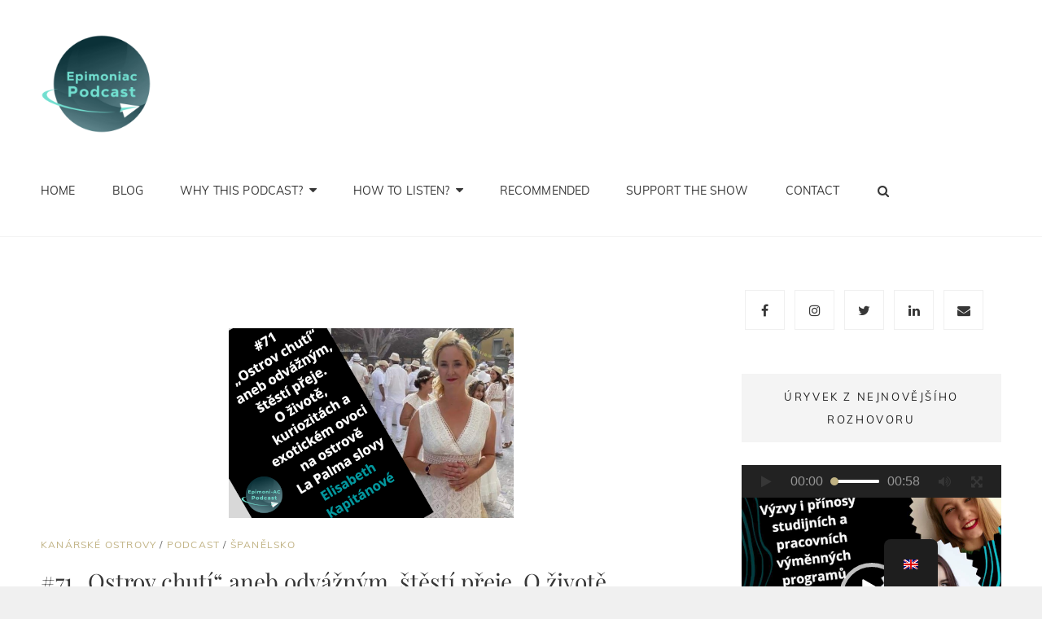

--- FILE ---
content_type: text/html; charset=UTF-8
request_url: https://epimoni-ac.com/en/kanarske-ostrovy/
body_size: 81955
content:
<!doctype html>
<html >
<head>
	<meta charset="UTF-8">
	<meta name="viewport" content="width=device-width, initial-scale=1">
	<link rel="profile" href="https://gmpg.org/xfn/11">
	<script>(function(html){html.className = html.className.replace(/\bno-js\b/,'js')})(document.documentElement);</script>
<title>Kanárské Ostrovy &#8211; Podcast Epimoni-ac</title>
<meta name='robots' content='max-image-preview:large' />
	<style>img:is([sizes="auto" i], [sizes^="auto," i]) { contain-intrinsic-size: 3000px 1500px }</style>
	<link rel='dns-prefetch' href='//www.googletagmanager.com' />
<link rel="alternate" type="application/rss+xml" title="Podcast Epimoni-ac &raquo; Feed" href="https://epimoni-ac.com/en/feed/" />
<link rel="alternate" type="application/rss+xml" title="Podcast Epimoni-ac &raquo; Comments Feed" href="https://epimoni-ac.com/en/comments/feed/" />
<link rel="alternate" type="application/rss+xml" title="Podcast Epimoni-ac &raquo; Kanárské Ostrovy Category Feed" href="https://epimoni-ac.com/en/kanarske-ostrovy/feed/" />
<style type="text/css">.brave_popup{display:none}</style><script data-no-optimize="1"> var brave_popup_data = {}; var bravepop_emailValidation=false; var brave_popup_videos = {};  var brave_popup_formData = {};var brave_popup_adminUser = false; var brave_popup_pageInfo = {"type":"category","pageID":833,"singleType":""};  var bravepop_emailSuggestions={};</script><script type="text/javascript">
/* <![CDATA[ */
window._wpemojiSettings = {"baseUrl":"https:\/\/s.w.org\/images\/core\/emoji\/16.0.1\/72x72\/","ext":".png","svgUrl":"https:\/\/s.w.org\/images\/core\/emoji\/16.0.1\/svg\/","svgExt":".svg","source":{"concatemoji":"https:\/\/epimoni-ac.com\/wp-includes\/js\/wp-emoji-release.min.js?ver=baee0b6b72a4562555764427d2129b1f"}};
/*! This file is auto-generated */
!function(s,n){var o,i,e;function c(e){try{var t={supportTests:e,timestamp:(new Date).valueOf()};sessionStorage.setItem(o,JSON.stringify(t))}catch(e){}}function p(e,t,n){e.clearRect(0,0,e.canvas.width,e.canvas.height),e.fillText(t,0,0);var t=new Uint32Array(e.getImageData(0,0,e.canvas.width,e.canvas.height).data),a=(e.clearRect(0,0,e.canvas.width,e.canvas.height),e.fillText(n,0,0),new Uint32Array(e.getImageData(0,0,e.canvas.width,e.canvas.height).data));return t.every(function(e,t){return e===a[t]})}function u(e,t){e.clearRect(0,0,e.canvas.width,e.canvas.height),e.fillText(t,0,0);for(var n=e.getImageData(16,16,1,1),a=0;a<n.data.length;a++)if(0!==n.data[a])return!1;return!0}function f(e,t,n,a){switch(t){case"flag":return n(e,"\ud83c\udff3\ufe0f\u200d\u26a7\ufe0f","\ud83c\udff3\ufe0f\u200b\u26a7\ufe0f")?!1:!n(e,"\ud83c\udde8\ud83c\uddf6","\ud83c\udde8\u200b\ud83c\uddf6")&&!n(e,"\ud83c\udff4\udb40\udc67\udb40\udc62\udb40\udc65\udb40\udc6e\udb40\udc67\udb40\udc7f","\ud83c\udff4\u200b\udb40\udc67\u200b\udb40\udc62\u200b\udb40\udc65\u200b\udb40\udc6e\u200b\udb40\udc67\u200b\udb40\udc7f");case"emoji":return!a(e,"\ud83e\udedf")}return!1}function g(e,t,n,a){var r="undefined"!=typeof WorkerGlobalScope&&self instanceof WorkerGlobalScope?new OffscreenCanvas(300,150):s.createElement("canvas"),o=r.getContext("2d",{willReadFrequently:!0}),i=(o.textBaseline="top",o.font="600 32px Arial",{});return e.forEach(function(e){i[e]=t(o,e,n,a)}),i}function t(e){var t=s.createElement("script");t.src=e,t.defer=!0,s.head.appendChild(t)}"undefined"!=typeof Promise&&(o="wpEmojiSettingsSupports",i=["flag","emoji"],n.supports={everything:!0,everythingExceptFlag:!0},e=new Promise(function(e){s.addEventListener("DOMContentLoaded",e,{once:!0})}),new Promise(function(t){var n=function(){try{var e=JSON.parse(sessionStorage.getItem(o));if("object"==typeof e&&"number"==typeof e.timestamp&&(new Date).valueOf()<e.timestamp+604800&&"object"==typeof e.supportTests)return e.supportTests}catch(e){}return null}();if(!n){if("undefined"!=typeof Worker&&"undefined"!=typeof OffscreenCanvas&&"undefined"!=typeof URL&&URL.createObjectURL&&"undefined"!=typeof Blob)try{var e="postMessage("+g.toString()+"("+[JSON.stringify(i),f.toString(),p.toString(),u.toString()].join(",")+"));",a=new Blob([e],{type:"text/javascript"}),r=new Worker(URL.createObjectURL(a),{name:"wpTestEmojiSupports"});return void(r.onmessage=function(e){c(n=e.data),r.terminate(),t(n)})}catch(e){}c(n=g(i,f,p,u))}t(n)}).then(function(e){for(var t in e)n.supports[t]=e[t],n.supports.everything=n.supports.everything&&n.supports[t],"flag"!==t&&(n.supports.everythingExceptFlag=n.supports.everythingExceptFlag&&n.supports[t]);n.supports.everythingExceptFlag=n.supports.everythingExceptFlag&&!n.supports.flag,n.DOMReady=!1,n.readyCallback=function(){n.DOMReady=!0}}).then(function(){return e}).then(function(){var e;n.supports.everything||(n.readyCallback(),(e=n.source||{}).concatemoji?t(e.concatemoji):e.wpemoji&&e.twemoji&&(t(e.twemoji),t(e.wpemoji)))}))}((window,document),window._wpemojiSettings);
/* ]]> */
</script>
<style id='wp-emoji-styles-inline-css' type='text/css'>

	img.wp-smiley, img.emoji {
		display: inline !important;
		border: none !important;
		box-shadow: none !important;
		height: 1em !important;
		width: 1em !important;
		margin: 0 0.07em !important;
		vertical-align: -0.1em !important;
		background: none !important;
		padding: 0 !important;
	}
</style>
<link rel='stylesheet' id='wp-block-library-css' href='https://epimoni-ac.com/wp-includes/css/dist/block-library/style.min.css?ver=baee0b6b72a4562555764427d2129b1f' type='text/css' media='all' />
<style id='wp-block-library-theme-inline-css' type='text/css'>
.wp-block-audio :where(figcaption){color:#555;font-size:13px;text-align:center}.is-dark-theme .wp-block-audio :where(figcaption){color:#ffffffa6}.wp-block-audio{margin:0 0 1em}.wp-block-code{border:1px solid #ccc;border-radius:4px;font-family:Menlo,Consolas,monaco,monospace;padding:.8em 1em}.wp-block-embed :where(figcaption){color:#555;font-size:13px;text-align:center}.is-dark-theme .wp-block-embed :where(figcaption){color:#ffffffa6}.wp-block-embed{margin:0 0 1em}.blocks-gallery-caption{color:#555;font-size:13px;text-align:center}.is-dark-theme .blocks-gallery-caption{color:#ffffffa6}:root :where(.wp-block-image figcaption){color:#555;font-size:13px;text-align:center}.is-dark-theme :root :where(.wp-block-image figcaption){color:#ffffffa6}.wp-block-image{margin:0 0 1em}.wp-block-pullquote{border-bottom:4px solid;border-top:4px solid;color:currentColor;margin-bottom:1.75em}.wp-block-pullquote cite,.wp-block-pullquote footer,.wp-block-pullquote__citation{color:currentColor;font-size:.8125em;font-style:normal;text-transform:uppercase}.wp-block-quote{border-left:.25em solid;margin:0 0 1.75em;padding-left:1em}.wp-block-quote cite,.wp-block-quote footer{color:currentColor;font-size:.8125em;font-style:normal;position:relative}.wp-block-quote:where(.has-text-align-right){border-left:none;border-right:.25em solid;padding-left:0;padding-right:1em}.wp-block-quote:where(.has-text-align-center){border:none;padding-left:0}.wp-block-quote.is-large,.wp-block-quote.is-style-large,.wp-block-quote:where(.is-style-plain){border:none}.wp-block-search .wp-block-search__label{font-weight:700}.wp-block-search__button{border:1px solid #ccc;padding:.375em .625em}:where(.wp-block-group.has-background){padding:1.25em 2.375em}.wp-block-separator.has-css-opacity{opacity:.4}.wp-block-separator{border:none;border-bottom:2px solid;margin-left:auto;margin-right:auto}.wp-block-separator.has-alpha-channel-opacity{opacity:1}.wp-block-separator:not(.is-style-wide):not(.is-style-dots){width:100px}.wp-block-separator.has-background:not(.is-style-dots){border-bottom:none;height:1px}.wp-block-separator.has-background:not(.is-style-wide):not(.is-style-dots){height:2px}.wp-block-table{margin:0 0 1em}.wp-block-table td,.wp-block-table th{word-break:normal}.wp-block-table :where(figcaption){color:#555;font-size:13px;text-align:center}.is-dark-theme .wp-block-table :where(figcaption){color:#ffffffa6}.wp-block-video :where(figcaption){color:#555;font-size:13px;text-align:center}.is-dark-theme .wp-block-video :where(figcaption){color:#ffffffa6}.wp-block-video{margin:0 0 1em}:root :where(.wp-block-template-part.has-background){margin-bottom:0;margin-top:0;padding:1.25em 2.375em}
</style>
<style id='classic-theme-styles-inline-css' type='text/css'>
/*! This file is auto-generated */
.wp-block-button__link{color:#fff;background-color:#32373c;border-radius:9999px;box-shadow:none;text-decoration:none;padding:calc(.667em + 2px) calc(1.333em + 2px);font-size:1.125em}.wp-block-file__button{background:#32373c;color:#fff;text-decoration:none}
</style>
<style id='global-styles-inline-css' type='text/css'>
:root{--wp--preset--aspect-ratio--square: 1;--wp--preset--aspect-ratio--4-3: 4/3;--wp--preset--aspect-ratio--3-4: 3/4;--wp--preset--aspect-ratio--3-2: 3/2;--wp--preset--aspect-ratio--2-3: 2/3;--wp--preset--aspect-ratio--16-9: 16/9;--wp--preset--aspect-ratio--9-16: 9/16;--wp--preset--color--black: #000000;--wp--preset--color--cyan-bluish-gray: #abb8c3;--wp--preset--color--white: #ffffff;--wp--preset--color--pale-pink: #f78da7;--wp--preset--color--vivid-red: #cf2e2e;--wp--preset--color--luminous-vivid-orange: #ff6900;--wp--preset--color--luminous-vivid-amber: #fcb900;--wp--preset--color--light-green-cyan: #7bdcb5;--wp--preset--color--vivid-green-cyan: #00d084;--wp--preset--color--pale-cyan-blue: #8ed1fc;--wp--preset--color--vivid-cyan-blue: #0693e3;--wp--preset--color--vivid-purple: #9b51e0;--wp--preset--color--medium-black: #676767;--wp--preset--color--gray: #f4f4f4;--wp--preset--color--gold: #c0b283;--wp--preset--color--red: #ff6465;--wp--preset--color--turquoise: #15aebf;--wp--preset--color--blue: #3498dc;--wp--preset--gradient--vivid-cyan-blue-to-vivid-purple: linear-gradient(135deg,rgba(6,147,227,1) 0%,rgb(155,81,224) 100%);--wp--preset--gradient--light-green-cyan-to-vivid-green-cyan: linear-gradient(135deg,rgb(122,220,180) 0%,rgb(0,208,130) 100%);--wp--preset--gradient--luminous-vivid-amber-to-luminous-vivid-orange: linear-gradient(135deg,rgba(252,185,0,1) 0%,rgba(255,105,0,1) 100%);--wp--preset--gradient--luminous-vivid-orange-to-vivid-red: linear-gradient(135deg,rgba(255,105,0,1) 0%,rgb(207,46,46) 100%);--wp--preset--gradient--very-light-gray-to-cyan-bluish-gray: linear-gradient(135deg,rgb(238,238,238) 0%,rgb(169,184,195) 100%);--wp--preset--gradient--cool-to-warm-spectrum: linear-gradient(135deg,rgb(74,234,220) 0%,rgb(151,120,209) 20%,rgb(207,42,186) 40%,rgb(238,44,130) 60%,rgb(251,105,98) 80%,rgb(254,248,76) 100%);--wp--preset--gradient--blush-light-purple: linear-gradient(135deg,rgb(255,206,236) 0%,rgb(152,150,240) 100%);--wp--preset--gradient--blush-bordeaux: linear-gradient(135deg,rgb(254,205,165) 0%,rgb(254,45,45) 50%,rgb(107,0,62) 100%);--wp--preset--gradient--luminous-dusk: linear-gradient(135deg,rgb(255,203,112) 0%,rgb(199,81,192) 50%,rgb(65,88,208) 100%);--wp--preset--gradient--pale-ocean: linear-gradient(135deg,rgb(255,245,203) 0%,rgb(182,227,212) 50%,rgb(51,167,181) 100%);--wp--preset--gradient--electric-grass: linear-gradient(135deg,rgb(202,248,128) 0%,rgb(113,206,126) 100%);--wp--preset--gradient--midnight: linear-gradient(135deg,rgb(2,3,129) 0%,rgb(40,116,252) 100%);--wp--preset--font-size--small: 14px;--wp--preset--font-size--medium: 20px;--wp--preset--font-size--large: 48px;--wp--preset--font-size--x-large: 42px;--wp--preset--font-size--normal: 18px;--wp--preset--font-size--huge: 72px;--wp--preset--spacing--20: 0.44rem;--wp--preset--spacing--30: 0.67rem;--wp--preset--spacing--40: 1rem;--wp--preset--spacing--50: 1.5rem;--wp--preset--spacing--60: 2.25rem;--wp--preset--spacing--70: 3.38rem;--wp--preset--spacing--80: 5.06rem;--wp--preset--shadow--natural: 6px 6px 9px rgba(0, 0, 0, 0.2);--wp--preset--shadow--deep: 12px 12px 50px rgba(0, 0, 0, 0.4);--wp--preset--shadow--sharp: 6px 6px 0px rgba(0, 0, 0, 0.2);--wp--preset--shadow--outlined: 6px 6px 0px -3px rgba(255, 255, 255, 1), 6px 6px rgba(0, 0, 0, 1);--wp--preset--shadow--crisp: 6px 6px 0px rgba(0, 0, 0, 1);}:where(.is-layout-flex){gap: 0.5em;}:where(.is-layout-grid){gap: 0.5em;}body .is-layout-flex{display: flex;}.is-layout-flex{flex-wrap: wrap;align-items: center;}.is-layout-flex > :is(*, div){margin: 0;}body .is-layout-grid{display: grid;}.is-layout-grid > :is(*, div){margin: 0;}:where(.wp-block-columns.is-layout-flex){gap: 2em;}:where(.wp-block-columns.is-layout-grid){gap: 2em;}:where(.wp-block-post-template.is-layout-flex){gap: 1.25em;}:where(.wp-block-post-template.is-layout-grid){gap: 1.25em;}.has-black-color{color: var(--wp--preset--color--black) !important;}.has-cyan-bluish-gray-color{color: var(--wp--preset--color--cyan-bluish-gray) !important;}.has-white-color{color: var(--wp--preset--color--white) !important;}.has-pale-pink-color{color: var(--wp--preset--color--pale-pink) !important;}.has-vivid-red-color{color: var(--wp--preset--color--vivid-red) !important;}.has-luminous-vivid-orange-color{color: var(--wp--preset--color--luminous-vivid-orange) !important;}.has-luminous-vivid-amber-color{color: var(--wp--preset--color--luminous-vivid-amber) !important;}.has-light-green-cyan-color{color: var(--wp--preset--color--light-green-cyan) !important;}.has-vivid-green-cyan-color{color: var(--wp--preset--color--vivid-green-cyan) !important;}.has-pale-cyan-blue-color{color: var(--wp--preset--color--pale-cyan-blue) !important;}.has-vivid-cyan-blue-color{color: var(--wp--preset--color--vivid-cyan-blue) !important;}.has-vivid-purple-color{color: var(--wp--preset--color--vivid-purple) !important;}.has-black-background-color{background-color: var(--wp--preset--color--black) !important;}.has-cyan-bluish-gray-background-color{background-color: var(--wp--preset--color--cyan-bluish-gray) !important;}.has-white-background-color{background-color: var(--wp--preset--color--white) !important;}.has-pale-pink-background-color{background-color: var(--wp--preset--color--pale-pink) !important;}.has-vivid-red-background-color{background-color: var(--wp--preset--color--vivid-red) !important;}.has-luminous-vivid-orange-background-color{background-color: var(--wp--preset--color--luminous-vivid-orange) !important;}.has-luminous-vivid-amber-background-color{background-color: var(--wp--preset--color--luminous-vivid-amber) !important;}.has-light-green-cyan-background-color{background-color: var(--wp--preset--color--light-green-cyan) !important;}.has-vivid-green-cyan-background-color{background-color: var(--wp--preset--color--vivid-green-cyan) !important;}.has-pale-cyan-blue-background-color{background-color: var(--wp--preset--color--pale-cyan-blue) !important;}.has-vivid-cyan-blue-background-color{background-color: var(--wp--preset--color--vivid-cyan-blue) !important;}.has-vivid-purple-background-color{background-color: var(--wp--preset--color--vivid-purple) !important;}.has-black-border-color{border-color: var(--wp--preset--color--black) !important;}.has-cyan-bluish-gray-border-color{border-color: var(--wp--preset--color--cyan-bluish-gray) !important;}.has-white-border-color{border-color: var(--wp--preset--color--white) !important;}.has-pale-pink-border-color{border-color: var(--wp--preset--color--pale-pink) !important;}.has-vivid-red-border-color{border-color: var(--wp--preset--color--vivid-red) !important;}.has-luminous-vivid-orange-border-color{border-color: var(--wp--preset--color--luminous-vivid-orange) !important;}.has-luminous-vivid-amber-border-color{border-color: var(--wp--preset--color--luminous-vivid-amber) !important;}.has-light-green-cyan-border-color{border-color: var(--wp--preset--color--light-green-cyan) !important;}.has-vivid-green-cyan-border-color{border-color: var(--wp--preset--color--vivid-green-cyan) !important;}.has-pale-cyan-blue-border-color{border-color: var(--wp--preset--color--pale-cyan-blue) !important;}.has-vivid-cyan-blue-border-color{border-color: var(--wp--preset--color--vivid-cyan-blue) !important;}.has-vivid-purple-border-color{border-color: var(--wp--preset--color--vivid-purple) !important;}.has-vivid-cyan-blue-to-vivid-purple-gradient-background{background: var(--wp--preset--gradient--vivid-cyan-blue-to-vivid-purple) !important;}.has-light-green-cyan-to-vivid-green-cyan-gradient-background{background: var(--wp--preset--gradient--light-green-cyan-to-vivid-green-cyan) !important;}.has-luminous-vivid-amber-to-luminous-vivid-orange-gradient-background{background: var(--wp--preset--gradient--luminous-vivid-amber-to-luminous-vivid-orange) !important;}.has-luminous-vivid-orange-to-vivid-red-gradient-background{background: var(--wp--preset--gradient--luminous-vivid-orange-to-vivid-red) !important;}.has-very-light-gray-to-cyan-bluish-gray-gradient-background{background: var(--wp--preset--gradient--very-light-gray-to-cyan-bluish-gray) !important;}.has-cool-to-warm-spectrum-gradient-background{background: var(--wp--preset--gradient--cool-to-warm-spectrum) !important;}.has-blush-light-purple-gradient-background{background: var(--wp--preset--gradient--blush-light-purple) !important;}.has-blush-bordeaux-gradient-background{background: var(--wp--preset--gradient--blush-bordeaux) !important;}.has-luminous-dusk-gradient-background{background: var(--wp--preset--gradient--luminous-dusk) !important;}.has-pale-ocean-gradient-background{background: var(--wp--preset--gradient--pale-ocean) !important;}.has-electric-grass-gradient-background{background: var(--wp--preset--gradient--electric-grass) !important;}.has-midnight-gradient-background{background: var(--wp--preset--gradient--midnight) !important;}.has-small-font-size{font-size: var(--wp--preset--font-size--small) !important;}.has-medium-font-size{font-size: var(--wp--preset--font-size--medium) !important;}.has-large-font-size{font-size: var(--wp--preset--font-size--large) !important;}.has-x-large-font-size{font-size: var(--wp--preset--font-size--x-large) !important;}
:where(.wp-block-post-template.is-layout-flex){gap: 1.25em;}:where(.wp-block-post-template.is-layout-grid){gap: 1.25em;}
:where(.wp-block-columns.is-layout-flex){gap: 2em;}:where(.wp-block-columns.is-layout-grid){gap: 2em;}
:root :where(.wp-block-pullquote){font-size: 1.5em;line-height: 1.6;}
</style>
<link rel='stylesheet' id='buy-me-a-coffee-css' href='https://epimoni-ac.com/wp-content/plugins/buymeacoffee/public/css/buy-me-a-coffee-public.css?ver=4.4.1' type='text/css' media='all' />
<link rel='stylesheet' id='catch-infinite-scroll-css' href='https://epimoni-ac.com/wp-content/plugins/catch-infinite-scroll/public/css/catch-infinite-scroll-public.css?ver=2.0.7' type='text/css' media='all' />
<link rel='stylesheet' id='dashicons-css' href='https://epimoni-ac.com/wp-includes/css/dashicons.min.css?ver=baee0b6b72a4562555764427d2129b1f' type='text/css' media='all' />
<link rel='stylesheet' id='catch-instagram-feed-gallery-widget-css' href='https://epimoni-ac.com/wp-content/plugins/catch-instagram-feed-gallery-widget/public/css/catch-instagram-feed-gallery-widget-public.css?ver=2.3.3' type='text/css' media='all' />
<link rel='stylesheet' id='cwp-style-css' href='https://epimoni-ac.com/wp-content/plugins/comments-widget-plus/assets/css/cwp.css?ver=1.3' type='text/css' media='all' />
<link rel='stylesheet' id='essential-widgets-css' href='https://epimoni-ac.com/wp-content/plugins/essential-widgets/public/css/essential-widgets-public.css?ver=2.2.2' type='text/css' media='all' />
<link rel='stylesheet' id='to-top-css' href='https://epimoni-ac.com/wp-content/plugins/to-top/public/css/to-top-public.css?ver=2.5.5' type='text/css' media='all' />
<link rel='stylesheet' id='trp-floater-language-switcher-style-css' href='https://epimoni-ac.com/wp-content/plugins/translatepress-multilingual/assets/css/trp-floater-language-switcher.css?ver=2.8.9' type='text/css' media='all' />
<link rel='stylesheet' id='trp-language-switcher-style-css' href='https://epimoni-ac.com/wp-content/plugins/translatepress-multilingual/assets/css/trp-language-switcher.css?ver=2.8.9' type='text/css' media='all' />
<link rel='stylesheet' id='my-music-band-fonts-css' href='https://epimoni-ac.com/wp-content/fonts/22f60cf538b1548ac48a82d4f56f9ba2.css' type='text/css' media='all' />
<link rel='stylesheet' id='my-music-band-style-css' href='https://epimoni-ac.com/wp-content/themes/my-music-band/style.css?ver=20220927-170227' type='text/css' media='all' />
<style id='my-music-band-style-inline-css' type='text/css'>
#portfolio-content-section.background-image {  background-image: url("https://epimoni-ac.com/wp-content/uploads/2019/12/jeroen-den-otter-1SA__aN_I2U-unsplash-scaled.jpg");}
#testimonial-content-section.background-image {  background-image: url("https://epimoni-ac.com/wp-content/themes/my-music-band/assets/images/testimonial-bg.jpg");}
</style>
<link rel='stylesheet' id='my-music-band-block-style-css' href='https://epimoni-ac.com/wp-content/themes/my-music-band/assets/css/blocks.css?ver=1.0' type='text/css' media='all' />
<link rel='stylesheet' id='font-awesome-css' href='https://epimoni-ac.com/wp-content/themes/my-music-band/assets/css/font-awesome/css/font-awesome.css?ver=4.7.0' type='text/css' media='all' />
<link rel='stylesheet' id='upw_theme_standard-css' href='https://epimoni-ac.com/wp-content/plugins/ultimate-posts-widget/css/upw-theme-standard.min.css?ver=baee0b6b72a4562555764427d2129b1f' type='text/css' media='all' />
<script type="text/javascript" src="https://epimoni-ac.com/wp-includes/js/jquery/jquery.min.js?ver=3.7.1" id="jquery-core-js"></script>
<script type="text/javascript" src="https://epimoni-ac.com/wp-includes/js/jquery/jquery-migrate.min.js?ver=3.4.1" id="jquery-migrate-js"></script>
<script type="text/javascript" src="https://epimoni-ac.com/wp-content/plugins/buymeacoffee/public/js/buy-me-a-coffee-public.js?ver=4.4.1" id="buy-me-a-coffee-js"></script>
<script type="text/javascript" id="catch-infinite-scroll-js-extra">
/* <![CDATA[ */
var selector = {"jetpack_enabled":"","image":"https:\/\/epimoni-ac.com\/wp-content\/plugins\/catch-infinite-scroll\/image\/loader.gif","load_more_text":"Load More","finish_text":"No more items to display","event":"click","navigationSelector":"nav.navigation, nav#nav-below","nextSelector":"nav.navigation .nav-links a.next, nav.navigation .nav-links .nav-previous a, nav#nav-below .nav-previous a","contentSelector":"#content","itemSelector":"article.status-publish","type":"post","theme":"my-music-band"};
/* ]]> */
</script>
<script type="text/javascript" src="https://epimoni-ac.com/wp-content/plugins/catch-infinite-scroll/public/js/catch-infinite-scroll-public.js?ver=2.0.7" id="catch-infinite-scroll-js"></script>
<script type="text/javascript" src="https://epimoni-ac.com/wp-content/plugins/catch-instagram-feed-gallery-widget/public/js/catch-instagram-feed-gallery-widget-public.js?ver=2.3.3" id="catch-instagram-feed-gallery-widget-js"></script>
<script type="text/javascript" src="https://epimoni-ac.com/wp-content/plugins/essential-widgets/public/js/essential-widgets-public.js?ver=2.2.2" id="essential-widgets-js"></script>
<script type="text/javascript" id="to-top-js-extra">
/* <![CDATA[ */
var to_top_options = {"scroll_offset":"100","icon_opacity":"50","style":"icon","icon_type":"dashicons-arrow-up-alt2","icon_color":"#ffffff","icon_bg_color":"#000000","icon_size":"32","border_radius":"5","image":"https:\/\/epimoni-ac.com\/wp-content\/plugins\/to-top\/admin\/images\/default.png","image_width":"65","image_alt":"","location":"bottom-right","margin_x":"20","margin_y":"20","show_on_admin":"0","enable_autohide":"0","autohide_time":"2","enable_hide_small_device":"0","small_device_max_width":"640","reset":"0"};
/* ]]> */
</script>
<script async type="text/javascript" src="https://epimoni-ac.com/wp-content/plugins/to-top/public/js/to-top-public.js?ver=2.5.5" id="to-top-js"></script>
<!--[if lt IE 9]>
<script type="text/javascript" src="https://epimoni-ac.com/wp-content/themes/my-music-band/assets/js/html5.min.js?ver=3.7.3" id="my-music-band-html5-js"></script>
<![endif]-->
<script></script><link rel="https://api.w.org/" href="https://epimoni-ac.com/en/wp-json/" /><link rel="alternate" title="JSON" type="application/json" href="https://epimoni-ac.com/en/wp-json/wp/v2/categories/833" /><link rel="EditURI" type="application/rsd+xml" title="RSD" href="https://epimoni-ac.com/xmlrpc.php?rsd" />
        <script data-name="BMC-Widget" src="https://cdnjs.buymeacoffee.com/1.0.0/widget.prod.min.js" data-id="" data-description="" data-message="" data-color="" data-position="" data-x_margin="" data-y_margin="">
        </script>
        <meta name="generator" content="Site Kit by Google 1.124.0" /><link rel="alternate" hreflang="cs-CZ" href="https://epimoni-ac.com/cs_cz/kanarske-ostrovy/"/>
<link rel="alternate" hreflang="en-GB" href="https://epimoni-ac.com/en/kanarske-ostrovy/"/>
<link rel="alternate" hreflang="cs" href="https://epimoni-ac.com/cs_cz/kanarske-ostrovy/"/>
<link rel="alternate" hreflang="en" href="https://epimoni-ac.com/en/kanarske-ostrovy/"/>
<meta name="google-site-verification" content="yyEyqTXX0lffaj2OZXCmtlMi8-_JaDN9Xn4rbTGGpTo"><meta name="generator" content="Powered by WPBakery Page Builder - drag and drop page builder for WordPress."/>
		<style type="text/css">
					.site-title,
			.site-description {
				position: absolute;
				clip: rect(1px, 1px, 1px, 1px);
			}
				</style>
		<link rel="icon" href="https://epimoni-ac.com/wp-content/uploads/2024/04/cropped-cropped-Epimoniac-Podcast-Logo-32x32.png" sizes="32x32" />
<link rel="icon" href="https://epimoni-ac.com/wp-content/uploads/2024/04/cropped-cropped-Epimoniac-Podcast-Logo-192x192.png" sizes="192x192" />
<link rel="apple-touch-icon" href="https://epimoni-ac.com/wp-content/uploads/2024/04/cropped-cropped-Epimoniac-Podcast-Logo-180x180.png" />
<meta name="msapplication-TileImage" content="https://epimoni-ac.com/wp-content/uploads/2024/04/cropped-cropped-Epimoniac-Podcast-Logo-270x270.png" />
		<style type="text/css" id="wp-custom-css">
			.custom-logo {
    max-width: 150px;
	}

.site-info a, .site-info a:hover, .site-info a:focus {
	font-size: 0px;	
	}

.site-info {
	font-size: 0px;	
	}

 .section-title, .page-title {
    font-size: 0;
	 line-height: 0;	 
	 }

#hero-section .entry-title:after,
.section-title:after {
	border-bottom: 0px solid;
	}

.widget .widget-title {
    font-weight: 400;
    letter-spacing: 0.2em;
    text-transform: uppercase;
	background-color: #f4f4f4;
	line-height: 2.153846153846154;
    padding: 14px 21px;
    text-align: center;
 }

.custom-header-content {
	padding: 200px 25px;	
	}

.home .custom-header-content .entry-title {
    font-family: 'Playfair Display', serif !important;
}

.ew-author ul, .ew-archive ul, .ew-categories ul {
    text-align: left;}


.vc-gitem-zone-height-mode-auto.vc-gitem-zone-height-mode-auto-16-9:before {
 padding-top:101%
}

.vc-gitem-zone-height-mode-auto:before {
 content:"";
 display:flow-root list-item;
 padding-top:100%
}

.vc_btn3.vc_btn3-color-blue, .vc_btn3.vc_btn3-color-blue.vc_btn3-style-flat {
    color: #fff;
    background-color:#c0b283;
}

.entry-content a img,
.textwidget a img {
	display: inline-block;
}




		</style>
		<noscript><style> .wpb_animate_when_almost_visible { opacity: 1; }</style></noscript></head>

<body data-rsssl="1" class="archive category category-kanarske-ostrovy category-833 wp-custom-logo wp-embed-responsive wp-theme-my-music-band translatepress-en_GB group-blog hfeed fluid-layout navigation-classic two-columns-layout content-left excerpt-image-top header-media-boxed header-media-text-disabled primary-nav-bottom-border wpb-js-composer js-comp-ver-7.9 vc_responsive">


<div id="page" class="site">
	<a class="skip-link screen-reader-text" href="#content" data-no-translation="" data-trp-gettext="">Skip to content</a>

	
	<header id="masthead" class="site-header">
		<div class="site-header-main">
			<div class="wrapper">
				
<div class="site-branding">
	<a href="https://epimoni-ac.com/en/" class="custom-logo-link" rel="home"><img width="1755" height="1755" src="https://epimoni-ac.com/wp-content/uploads/2024/04/cropped-Epimoniac-Podcast-Logo.png" class="custom-logo" alt="Podcast Epimoni-ac" decoding="async" fetchpriority="high" srcset="https://epimoni-ac.com/wp-content/uploads/2024/04/cropped-Epimoniac-Podcast-Logo.png 1755w, https://epimoni-ac.com/wp-content/uploads/2024/04/cropped-Epimoniac-Podcast-Logo-300x300.png 300w, https://epimoni-ac.com/wp-content/uploads/2024/04/cropped-Epimoniac-Podcast-Logo-1024x1024.png 1024w, https://epimoni-ac.com/wp-content/uploads/2024/04/cropped-Epimoniac-Podcast-Logo-150x150.png 150w, https://epimoni-ac.com/wp-content/uploads/2024/04/cropped-Epimoniac-Podcast-Logo-768x768.png 768w, https://epimoni-ac.com/wp-content/uploads/2024/04/cropped-Epimoniac-Podcast-Logo-1536x1536.png 1536w, https://epimoni-ac.com/wp-content/uploads/2024/04/cropped-Epimoniac-Podcast-Logo-12x12.png 12w, https://epimoni-ac.com/wp-content/uploads/2024/04/cropped-Epimoniac-Podcast-Logo-640x640.png 640w, https://epimoni-ac.com/wp-content/uploads/2024/04/cropped-Epimoniac-Podcast-Logo-180x180.png 180w, https://epimoni-ac.com/wp-content/uploads/2024/04/cropped-Epimoniac-Podcast-Logo-50x50.png 50w" sizes="(max-width: 1755px) 100vw, 1755px" /></a>
	<div class="site-identity">
					<p class="site-title"><a href="https://epimoni-ac.com/en/" rel="home">Podcast Epimoni-ac</a></p>
					<p class="site-description">Krajansky podcast Epimoniac</p>
			</div><!-- .site-branding-text-->
</div><!-- .site-branding -->
					<div id="site-header-menu" class="site-header-menu">
		<div id="primary-menu-wrapper" class="menu-wrapper">
			<div class="menu-toggle-wrapper">
				<button id="menu-toggle" class="menu-toggle" aria-controls="top-menu" aria-expanded="false"></span><span class="menu-label" data-no-translation="" data-trp-gettext="">Menu</span></button><!-- .menu-toggle -->
			</div><!-- .menu-toggle-wrapper -->

			<div class="menu-inside-wrapper">
				
					<nav id="site-navigation" class="main-navigation" role="navigation" aria-label="Primary Menu" data-no-translation-aria-label="">
						<ul id="primary-menu" class="menu nav-menu"><li id="menu-item-210" class="menu-item menu-item-type-post_type menu-item-object-page menu-item-home menu-item-210"><a href="https://epimoni-ac.com/en/">Home</a></li>
<li id="menu-item-439" class="menu-item menu-item-type-taxonomy menu-item-object-category menu-item-439"><a href="https://epimoni-ac.com/en/blog/">Blog</a></li>
<li id="menu-item-215" class="menu-item menu-item-type-post_type menu-item-object-page menu-item-has-children menu-item-215"><a href="https://epimoni-ac.com/en/proc-tento-podcast/">Why this podcast?</a>
<ul class="sub-menu">
	<li id="menu-item-1416" class="menu-item menu-item-type-post_type menu-item-object-page menu-item-1416"><a href="https://epimoni-ac.com/en/recenze-testimonials/">Recenze – Testimonials</a></li>
</ul>
</li>
<li id="menu-item-212" class="menu-item menu-item-type-post_type menu-item-object-page menu-item-has-children menu-item-212"><a href="https://epimoni-ac.com/en/jak-tento-podcast-poslouchat/">How to listen?</a>
<ul class="sub-menu">
	<li id="menu-item-922" class="menu-item menu-item-type-post_type menu-item-object-page menu-item-922"><a href="https://epimoni-ac.com/en/seznam-zemi/">List of countries</a></li>
</ul>
</li>
<li id="menu-item-211" class="menu-item menu-item-type-post_type menu-item-object-page menu-item-211"><a href="https://epimoni-ac.com/en/doporucuji-knihy/">Recommended</a></li>
<li id="menu-item-214" class="menu-item menu-item-type-post_type menu-item-object-page menu-item-214"><a href="https://epimoni-ac.com/en/podpor-epimoni-ac/">Support the show</a></li>
<li id="menu-item-213" class="menu-item menu-item-type-post_type menu-item-object-page menu-item-213"><a href="https://epimoni-ac.com/en/kontakt/">Contact</a></li>
</ul>
				
					</nav><!-- .main-navigation -->

				<div class="mobile-social-search">
					<div class="search-container">
						

<form role="search" method="get" class="search-form" action="/en/" data-trp-original-action="https://epimoni-ac.com/en/">
	<label for="search-form-696d5f670ffe4">
		<span class="screen-reader-text" data-no-translation="" data-trp-gettext="">Search for:</span>
		<input type="search" id="search-form-696d5f670ffe4" class="search-field" placeholder="Search" value="" name="s" data-no-translation-placeholder="" />
	</label>
	<button type="submit" class="search-submit"><span class="screen-reader-text" data-no-translation="" data-trp-gettext="">Search</span></button>
<input type="hidden" name="trp-form-language" value="en"/></form>
					</div>

											<div id="header-menu-social" class="menu-social">	<nav class="social-navigation" role="navigation" aria-label="Social Menu" data-no-translation-aria-label="">
		<div class="menu-social-container"><ul id="menu-social" class="social-links-menu"><li id="menu-item-221" class="menu-item menu-item-type-custom menu-item-object-custom menu-item-221"><a href="https://www.facebook.com/epimoniacpodcast"><span class="screen-reader-text">facebook</a></li>
<li id="menu-item-222" class="menu-item menu-item-type-custom menu-item-object-custom menu-item-222"><a href="https://www.instagram.com/epimoniac/"><span class="screen-reader-text">Instagram</a></li>
<li id="menu-item-223" class="menu-item menu-item-type-custom menu-item-object-custom menu-item-223"><a href="https://twitter.com/epimoniac"><span class="screen-reader-text">Twitter</a></li>
<li id="menu-item-336" class="menu-item menu-item-type-custom menu-item-object-custom menu-item-336"><a href="http://linkedin.com/company/epimoni-ac"><span class="screen-reader-text">linkedin</a></li>
<li id="menu-item-224" class="menu-item menu-item-type-custom menu-item-object-custom menu-item-224"><a href="mailto:alena@epimoni-ac.com"><span class="screen-reader-text">e-mail</a></li>
</ul></div>	</nav><!-- .social-navigation -->
</div>
					
				</div><!-- .mobile-social-search -->
			</div><!-- .menu-inside-wrapper -->
		</div><!-- #primary-menu-wrapper.menu-wrapper -->

		<div id="primary-search-wrapper" class="menu-wrapper">
			<div class="menu-toggle-wrapper">
				<button id="social-search-toggle" class="menu-toggle">
					<span class="menu-label screen-reader-text" data-no-translation="" data-trp-gettext="">Search</span>
				</button>
			</div><!-- .menu-toggle-wrapper -->

			<div class="menu-inside-wrapper">
				<div class="search-container">
					

<form role="search" method="get" class="search-form" action="/en/" data-trp-original-action="https://epimoni-ac.com/en/">
	<label for="search-form-696d5f67111eb">
		<span class="screen-reader-text" data-no-translation="" data-trp-gettext="">Search for:</span>
		<input type="search" id="search-form-696d5f67111eb" class="search-field" placeholder="Search" value="" name="s" data-no-translation-placeholder="" />
	</label>
	<button type="submit" class="search-submit"><span class="screen-reader-text" data-no-translation="" data-trp-gettext="">Search</span></button>
<input type="hidden" name="trp-form-language" value="en"/></form>
				</div>
			</div><!-- .menu-inside-wrapper -->
		</div><!-- #social-search-wrapper.menu-wrapper -->

		<div id="site-header-cart-wrapper" class="menu-wrapper">
		</div>
	</div><!-- .site-header-menu -->
			</div><!-- .wrapper -->
		</div><!-- .site-header-main -->
	</header><!-- #masthead -->

	<div class="below-site-header">

		

		

		

		

		
		

		

		

		<div id="content" class="site-content">
			<div class="wrapper">

	<div id="primary" class="content-area">
		<main id="main" class="site-main">
			<div class="archive-posts-wrapper">
			 

				<header class="page-header">
					<h2 class="page-title section-title">Category: <span>Kanárské Ostrovy</span></h2>
					<div class="taxonomy-description-wrapper">
											</div>
				</header><!-- .entry-header -->

							
				<div class="section-content-wrapper">
					<div id="infinite-post-wrap" class="archive-post-wrap">
						
<article id="post-1730" class="post-1730 post type-post status-publish format-standard has-post-thumbnail hentry category-kanarske-ostrovy category-podcast category-spanelsko tag-cesivzahranici tag-chcizitvzahranici tag-cizina tag-draciovoce tag-elisabethkapitanova tag-epimoniac tag-erupcesopky tag-kanarskeostrovy tag-krajane tag-lapalma tag-nemovitostivzahranici tag-ostrovchuti tag-pestitelstvi tag-podnikanivzahranici tag-zemedelstvi tag-zivotvzahranici tag-exotickeovoce tag-podcast">
	<div class="post-wrapper hentry-inner">
					<div class="post-thumbnail archive-thumbnail">
				<a href="https://epimoni-ac.com/en/2023/05/17/71-ostrov-chuti-aneb-odvaznym-stesti-preje-o-zivote-kuriozitach-a-exotickem-ovoci-na-ostrove-la-palma-slovy-elisabeth-kapitanove/">
					<img width="350" height="233" src="https://epimoni-ac.com/wp-content/uploads/2023/05/Elisabeth-Kapitanova-Epimoni-ac1.png" class="attachment-my-music-band-archive-top size-my-music-band-archive-top wp-post-image" alt="" decoding="async" srcset="https://epimoni-ac.com/wp-content/uploads/2023/05/Elisabeth-Kapitanova-Epimoni-ac1.png 350w, https://epimoni-ac.com/wp-content/uploads/2023/05/Elisabeth-Kapitanova-Epimoni-ac1-300x200.png 300w, https://epimoni-ac.com/wp-content/uploads/2023/05/Elisabeth-Kapitanova-Epimoni-ac1-18x12.png 18w" sizes="(max-width: 350px) 100vw, 350px" />				</a>
			</div><!-- .post-thumbnail -->
		
		<div class="entry-container">
			<header class="entry-header">
				
								<div class="entry-meta">
					<span class="cat-links"><span class="screen-reader-text">Cat Links </span><a href="https://epimoni-ac.com/en/kanarske-ostrovy/" rel="category tag">Kanárské Ostrovy</a> / <a href="https://epimoni-ac.com/en/podcast/" rel="category tag">PODCAST</a> / <a href="https://epimoni-ac.com/en/spanelsko/" rel="category tag">Španělsko</a></span>				</div><!-- .entry-meta -->
				
				<h2 class="entry-title"><a href="https://epimoni-ac.com/en/2023/05/17/71-ostrov-chuti-aneb-odvaznym-stesti-preje-o-zivote-kuriozitach-a-exotickem-ovoci-na-ostrove-la-palma-slovy-elisabeth-kapitanove/" rel="bookmark">#71 „Ostrov chutí“ aneb odvážným, štěstí přeje. O životě, kuriozitách a exotickém ovoci na ostrově La Palma slovy Elisabeth Kapitánové</a></h2>			</header><!-- .entry-header -->

			<div class="entry-content">
				<p>„Kdo se bojí, nesmí do lesa! A odvážným, štěstím přeje“.<a href="https://epimoni-ac.com/en/2023/05/17/71-ostrov-chuti-aneb-odvaznym-stesti-preje-o-zivote-kuriozitach-a-exotickem-ovoci-na-ostrove-la-palma-slovy-elisabeth-kapitanove/" class="more-link"><span class="readmore">Continue reading<span class="screen-reader-text">#71 „Ostrov chutí“ aneb odvážným, štěstí přeje. O životě, kuriozitách a exotickém ovoci na ostrově La Palma slovy Elisabeth Kapitánové</span></span></a></p>
			</div><!-- .entry-content -->

			<div class="entry-footer">
								<div class="entry-meta">
					<span class="posted-on"><span class="screen-reader-text" data-no-translation="" data-trp-gettext="">Posted-on</span><a href="https://epimoni-ac.com/en/2023/05/17/71-ostrov-chuti-aneb-odvaznym-stesti-preje-o-zivote-kuriozitach-a-exotickem-ovoci-na-ostrove-la-palma-slovy-elisabeth-kapitanove/" rel="bookmark"><time class="entry-date published" datetime="2023-05-17T17:51:17+00:00">May 17, 2023</time><time class="updated" datetime="2023-06-25T23:23:57+00:00">June 25, 2023</time></a></span><span class="byline"><span class="screen-reader-text" data-no-translation="" data-trp-gettext="">By line</span><span class="author vcard"><span class="screen-reader-text">Byline</span><a class="url fn n" href="https://epimoni-ac.com/en/author/">ALENA</a></span></span>				</div><!-- .entry-meta -->
							</div>
		</div><!-- .entry-container -->
	</div><!-- .hentry-inner -->
</article><!-- #post-1730 -->
<article id="post-1726" class="post-1726 post type-post status-publish format-standard has-post-thumbnail hentry category-cely-svet category-chile category-hola-hola-cizina-vola category-kanarske-ostrovy category-novy-zeland category-podcast category-turecko tag-alicarehakova tag-cesiaslovacivzahranici tag-cesivzahranici tag-chile tag-czech tag-elisabethkapitanova tag-epimoniac tag-expatlife tag-krajane tag-lapalma tag-mamakablue tag-miobio tag-ostrovchuti tag-podcastepimoniac tag-slovak tag-studiumvzahranici tag-zivotvzahranici tag-podcast">
	<div class="post-wrapper hentry-inner">
					<div class="post-thumbnail archive-thumbnail">
				<a href="https://epimoni-ac.com/en/2023/04/27/7-hola-holacizina-vola-o-skolskych-systemech-v-zahranici-2-rozdily-z-pohledu-krajanu-v-chile-turecku-novem-zelandu-a-kanarskych-ostrovech/">
					<img width="350" height="233" src="https://epimoni-ac.com/wp-content/uploads/2023/01/Hola-hola-cizina-vola1.png" class="attachment-my-music-band-archive-top size-my-music-band-archive-top wp-post-image" alt="" decoding="async" srcset="https://epimoni-ac.com/wp-content/uploads/2023/01/Hola-hola-cizina-vola1.png 350w, https://epimoni-ac.com/wp-content/uploads/2023/01/Hola-hola-cizina-vola1-300x200.png 300w, https://epimoni-ac.com/wp-content/uploads/2023/01/Hola-hola-cizina-vola1-18x12.png 18w" sizes="(max-width: 350px) 100vw, 350px" />				</a>
			</div><!-- .post-thumbnail -->
		
		<div class="entry-container">
			<header class="entry-header">
				
								<div class="entry-meta">
					<span class="cat-links"><span class="screen-reader-text">Cat Links </span><a href="https://epimoni-ac.com/en/cely-svet/" rel="category tag">Celý svět</a> / <a href="https://epimoni-ac.com/en/chile/" rel="category tag">Chile</a> / <a href="https://epimoni-ac.com/en/hola-hola-cizina-vola/" rel="category tag">HOLA HOLA CIZINA VOLÁ</a> / <a href="https://epimoni-ac.com/en/kanarske-ostrovy/" rel="category tag">Kanárské Ostrovy</a> / <a href="https://epimoni-ac.com/en/novy-zeland/" rel="category tag">Nový Zéland</a> / <a href="https://epimoni-ac.com/en/podcast/" rel="category tag">PODCAST</a> / <a href="https://epimoni-ac.com/en/turecko/" rel="category tag">Turecko</a></span>				</div><!-- .entry-meta -->
				
				<h2 class="entry-title"><a href="https://epimoni-ac.com/en/2023/04/27/7-hola-holacizina-vola-o-skolskych-systemech-v-zahranici-2-rozdily-z-pohledu-krajanu-v-chile-turecku-novem-zelandu-a-kanarskych-ostrovech/" rel="bookmark">#7 Hola Hola,cizina volá! O školských systémech v zahraničí 2. Rozdíly z pohledu krajanů v Chile, Turecku, Novém Zélandu a Kanárských ostrovech.</a></h2>			</header><!-- .entry-header -->

			<div class="entry-content">
				<p>V #7 díle podcastové série Hola Hola, cizina volá!,  pokračujeme<a href="https://epimoni-ac.com/en/2023/04/27/7-hola-holacizina-vola-o-skolskych-systemech-v-zahranici-2-rozdily-z-pohledu-krajanu-v-chile-turecku-novem-zelandu-a-kanarskych-ostrovech/" class="more-link"><span class="readmore">Continue reading<span class="screen-reader-text">#7 Hola Hola,cizina volá! O školských systémech v zahraničí 2. Rozdíly z pohledu krajanů v Chile, Turecku, Novém Zélandu a Kanárských ostrovech.</span></span></a></p>
			</div><!-- .entry-content -->

			<div class="entry-footer">
								<div class="entry-meta">
					<span class="posted-on"><span class="screen-reader-text" data-no-translation="" data-trp-gettext="">Posted-on</span><a href="https://epimoni-ac.com/en/2023/04/27/7-hola-holacizina-vola-o-skolskych-systemech-v-zahranici-2-rozdily-z-pohledu-krajanu-v-chile-turecku-novem-zelandu-a-kanarskych-ostrovech/" rel="bookmark"><time class="entry-date published updated" datetime="2023-04-27T23:04:37+00:00">April 27, 2023</time></a></span><span class="byline"><span class="screen-reader-text" data-no-translation="" data-trp-gettext="">By line</span><span class="author vcard"><span class="screen-reader-text">Byline</span><a class="url fn n" href="https://epimoni-ac.com/en/author/">ALENA</a></span></span>				</div><!-- .entry-meta -->
							</div>
		</div><!-- .entry-container -->
	</div><!-- .hentry-inner -->
</article><!-- #post-1726 -->					</div><!-- .archive-post-wrap -->
				</div><!-- .section-content-wrap -->

							</div><!-- .archive-posts-wrapper -->
		</main><!-- #main -->
	</div><!-- #primary -->


<aside id="secondary" class="widget-area sidebar">
	<section id="ct-social-3" class="widget ct-social-widget ctsocialwidget social-navigation"><div class="menu-social-container"><ul id="menu-social-1" class="social-links-menu"><li class="menu-item menu-item-type-custom menu-item-object-custom menu-item-221"><a href="https://www.facebook.com/epimoniacpodcast"><span class="screen-reader-text">facebook</span></a></li>
<li class="menu-item menu-item-type-custom menu-item-object-custom menu-item-222"><a href="https://www.instagram.com/epimoniac/"><span class="screen-reader-text">Instagram</span></a></li>
<li class="menu-item menu-item-type-custom menu-item-object-custom menu-item-223"><a href="https://twitter.com/epimoniac"><span class="screen-reader-text">Twitter</span></a></li>
<li class="menu-item menu-item-type-custom menu-item-object-custom menu-item-336"><a href="http://linkedin.com/company/epimoni-ac"><span class="screen-reader-text">linkedin</span></a></li>
<li class="menu-item menu-item-type-custom menu-item-object-custom menu-item-224"><a href="mailto:alena@epimoni-ac.com"><span class="screen-reader-text">e-mail</span></a></li>
</ul></div></section><section id="media_video-3" class="widget widget_media_video"><h2 class="widget-title">Úryvek z nejnovějšího rozhovoru</h2><div style="width:100%;" class="wp-video"><!--[if lt IE 9]><script>document.createElement('video');</script><![endif]-->
<video class="wp-video-shortcode" id="video-1726-1" preload="metadata" controls="controls"><source type="video/mp4" src="https://epimoni-ac.com/wp-content/uploads/2024/11/soundbite.mp4?_=1" /><source type="video/mp4" src="https://epimoni-ac.com/wp-content/uploads/2024/11/soundbite.mp4?_=1" /><a href="https://epimoni-ac.com/wp-content/uploads/2024/11/soundbite.mp4">https://epimoni-ac.com/wp-content/uploads/2024/11/soundbite.mp4</a></video></div></section><section id="ew-menus-3" class="widget essential-widgets ew-menus ewmenus widget_nav_menu"><h2 class="widget-title">List of countries</h2><div class="menu-paises-container"><ul id="menu-paises" class="nav-menu"><li id="menu-item-917" class="menu-item menu-item-type-taxonomy menu-item-object-category menu-item-917"><a href="https://epimoni-ac.com/en/chile/">Chile</a></li><li id="menu-item-918" class="menu-item menu-item-type-taxonomy menu-item-object-category menu-item-918"><a href="https://epimoni-ac.com/en/spanelsko/">Španělsko</a></li><li id="menu-item-919" class="menu-item menu-item-type-taxonomy menu-item-object-category menu-item-919"><a href="https://epimoni-ac.com/en/mexiko/">Mexiko</a></li><li id="menu-item-920" class="menu-item menu-item-type-taxonomy menu-item-object-category menu-item-920"><a href="https://epimoni-ac.com/en/usa/">USA</a></li><li id="menu-item-921" class="menu-item menu-item-type-taxonomy menu-item-object-category menu-item-921"><a href="https://epimoni-ac.com/en/australie/">Austrálie</a></li><li id="menu-item-915" class="menu-item menu-item-type-post_type menu-item-object-page menu-item-915"><a href="https://epimoni-ac.com/en/seznam-zemi/">Další</a></li></ul></div></section><section id="media_video-6" class="widget widget_media_video"><h2 class="widget-title">Proč poslouchat tento podcast?</h2><div style="width:100%;" class="wp-video"><video class="wp-video-shortcode" id="video-1726-2" preload="metadata" controls="controls"><source type="video/youtube" src="https://www.youtube.com/watch?v=Kv3JBF141EY&#038;_=2" /><a href="https://www.youtube.com/watch?v=Kv3JBF141EY">https://www.youtube.com/watch?v=Kv3JBF141EY</a></video></div></section><section id="custom_html-6" class="widget_text widget widget_custom_html"><h2 class="widget-title">Friends of Epimoni-ac Podcast on FB</h2><div class="textwidget custom-html-widget"><iframe src="https://www.facebook.com/plugins/page.php?href=https%3A%2F%2Fwww.facebook.com%2Fepimoniacpodcast%2F&tabs=timeline&width=340&height=500&small_header=false&adapt_container_width=true&hide_cover=false&show_facepile=true&appId" width="340" height="500" style="border:none;overflow:hidden" scrolling="no" frameborder="0" allowfullscreen="true" allow="autoplay; clipboard-write; encrypted-media; picture-in-picture; web-share"></iframe></div></section><section id="sticky-posts-2" class="widget widget_ultimate_posts"><h2 class="widget-title">All Episodes</h2>


  <ul>

  
    
    <li class="">

      
      <div class="upw-content">

                  <p class="post-title">
            <a href="https://epimoni-ac.com/en/2023/05/17/71-ostrov-chuti-aneb-odvaznym-stesti-preje-o-zivote-kuriozitach-a-exotickem-ovoci-na-ostrove-la-palma-slovy-elisabeth-kapitanove/" title="#71 „Ostrov chutí“ aneb odvážným, štěstí přeje. O životě, kuriozitách a exotickém ovoci na ostrově La Palma slovy Elisabeth Kapitánové">
              #71 „Ostrov chutí“ aneb odvážným, štěstí přeje. O životě, kuriozitách a exotickém ovoci na ostrově La Palma slovy Elisabeth Kapitánové            </a>
          </p>
        
        
        
        
        
        
        
        
        
      </div>

    </li>

  
    
    <li class="">

      
      <div class="upw-content">

                  <p class="post-title">
            <a href="https://epimoni-ac.com/en/2023/04/27/7-hola-holacizina-vola-o-skolskych-systemech-v-zahranici-2-rozdily-z-pohledu-krajanu-v-chile-turecku-novem-zelandu-a-kanarskych-ostrovech/" title="#7 Hola Hola,cizina volá! O školských systémech v zahraničí 2. Rozdíly z pohledu krajanů v Chile, Turecku, Novém Zélandu a Kanárských ostrovech.">
              #7 Hola Hola,cizina volá! O školských systémech v zahraničí 2. Rozdíly z pohledu krajanů v Chile, Turecku, Novém Zélandu a Kanárských ostrovech.            </a>
          </p>
        
        
        
        
        
        
        
        
        
      </div>

    </li>

  
  </ul>


</section>				<section id="ew-posts-2" class="widget essential-widgets ew-posts ewposts">
				<h2 class="widget-title">Recommended</h2>
				<ul><li><a href="https://epimoni-ac.com/en/portfolio/ctyri-tisice-tydnu-manual-vyuziti-casu-pro-smrtelniky/">Čtyři tisíce týdnů &#8211; Manuál využití času pro smrtelníky</a></li><li><a href="https://epimoni-ac.com/en/portfolio/v-zajeti-geografie-tim-marshall/">V zajetí geografie &#8211; Tim Marshall</a></li><li><a href="https://epimoni-ac.com/en/portfolio/klikar-vu-trung-phung/">Klikař &#8211; Vu Trung Phung</a></li><li><a href="https://epimoni-ac.com/en/portfolio/sapiens-strucne-dejiny-lidstva/">Sapiens &#8211; Stručné dějiny lidstva</a></li><li><a href="https://epimoni-ac.com/en/portfolio/zivoty-evy-l-eva-erbenova/">Životy Evy L. &#8211; Eva Erbenová</a></li></ul>
				</section>
				<section id="sticky-posts-6" class="widget widget_ultimate_posts"><h2 class="widget-title">BLOG</h2>


  <ul>

  
    
    <li class="">

      
      <div class="upw-content">

                  <p class="post-title">
            <a href="https://epimoni-ac.com/en/2023/02/21/tereza-maxova-o-zivotech-krajanu-v-zahranici/" title="Tereza Maxová o životech krajanů v zahraničí">
              Tereza Maxová o životech krajanů v zahraničí            </a>
          </p>
        
        
        
        
        
        
        
        
        
      </div>

    </li>

  
    
    <li class="">

      
      <div class="upw-content">

                  <p class="post-title">
            <a href="https://epimoni-ac.com/en/2021/07/15/milan-rastislav-stefanik-traveling-abroad-but-at-home-in-czechoslovakia/" title="Milan Rastislav Stefanik: Traveling Abroad, but at Home in Czechoslovakia">
              Milan Rastislav Stefanik: Traveling Abroad, but at Home in Czechoslovakia            </a>
          </p>
        
        
        
        
        
        
        
        
        
      </div>

    </li>

  
    
    <li class="">

      
      <div class="upw-content">

                  <p class="post-title">
            <a href="https://epimoni-ac.com/en/2021/07/14/american-bohemians-vs-czech-bohemians/" title="American Bohemians Vs. Czech Bohemians">
              American Bohemians Vs. Czech Bohemians            </a>
          </p>
        
        
        
        
        
        
        
        
        
      </div>

    </li>

  
    
    <li class="">

      
      <div class="upw-content">

                  <p class="post-title">
            <a href="https://epimoni-ac.com/en/2021/07/12/the-heart-of-storytelling-in-the-czech-republic-and-slovakia/" title="The Heart of Storytelling in the Czech Republic and Slovakia">
              The Heart of Storytelling in the Czech Republic and Slovakia            </a>
          </p>
        
        
        
        
        
        
        
        
        
      </div>

    </li>

  
    
    <li class="">

      
      <div class="upw-content">

                  <p class="post-title">
            <a href="https://epimoni-ac.com/en/2021/07/05/frank-prihoda-australian-olympic-trailblazer-from-czechoslovakia/" title="Frank Prihoda: Australian Olympic Trailblazer from Czechoslovakia">
              Frank Prihoda: Australian Olympic Trailblazer from Czechoslovakia            </a>
          </p>
        
        
        
        
        
        
        
        
        
      </div>

    </li>

  
  </ul>


</section></aside><!-- #secondary -->

			</div><!-- .wrapper -->
		</div><!-- #content -->
		

		<footer id="colophon" class="site-footer">
			

<aside class="widget-area footer-widget-area three" role="complementary">
	<div class="wrapper">
					<div class="widget-column footer-widget-1">
				<section id="ew-menus-2" class="widget essential-widgets ew-menus ewmenus widget_nav_menu"><div class="menu-principal-container"><ul id="menu-principal" class="nav-menu"><li class="menu-item menu-item-type-post_type menu-item-object-page menu-item-home menu-item-210"><a href="https://epimoni-ac.com/en/">Home</a></li><li class="menu-item menu-item-type-taxonomy menu-item-object-category menu-item-439"><a href="https://epimoni-ac.com/en/blog/">Blog</a></li><li class="menu-item menu-item-type-post_type menu-item-object-page menu-item-has-children menu-item-215"><a href="https://epimoni-ac.com/en/proc-tento-podcast/">Why this podcast?</a><ul class="sub-menu"><li class="menu-item menu-item-type-post_type menu-item-object-page menu-item-1416"><a href="https://epimoni-ac.com/en/recenze-testimonials/">Recenze – Testimonials</a></li></ul></li><li class="menu-item menu-item-type-post_type menu-item-object-page menu-item-has-children menu-item-212"><a href="https://epimoni-ac.com/en/jak-tento-podcast-poslouchat/">How to listen?</a><ul class="sub-menu"><li class="menu-item menu-item-type-post_type menu-item-object-page menu-item-922"><a href="https://epimoni-ac.com/en/seznam-zemi/">List of countries</a></li></ul></li><li class="menu-item menu-item-type-post_type menu-item-object-page menu-item-211"><a href="https://epimoni-ac.com/en/doporucuji-knihy/">Recommended</a></li><li class="menu-item menu-item-type-post_type menu-item-object-page menu-item-214"><a href="https://epimoni-ac.com/en/podpor-epimoni-ac/">Support the show</a></li><li class="menu-item menu-item-type-post_type menu-item-object-page menu-item-213"><a href="https://epimoni-ac.com/en/kontakt/">Contact</a></li></ul></div></section>			</div><!-- .widget-area -->
		
					<div class="widget-column footer-widget-2">
				<section id="ew-archive-8" class="widget essential-widgets widget_archive ew-archive ewarchive"><ul class="ew-archives"><li><a href='https://epimoni-ac.com/en/2024/11/08/102-vyzvy-i-prinosy-studijnich-a-pracovnich-vymennych-programu-ocima-libuse-uhlarove-terezy-hanzove-adely-wittaskove-aneb-zkusit-ci-nezkusit/'>#102 Výzvy i přínosy studijních a pracovních výměnných programů očima Libuše Uhlářové, Terezy Hanzové, Adély Wittasskové, aneb zkusit, či nezkusit?</a></li><li><a href='https://epimoni-ac.com/en/2024/04/30/vladimir-dzura/'>#88 O patriotismu, nezdravém nacionalismu, a přínosech dlouhodobého života v zahraničí slovy mezinárodně uznávaného válečného vyšetřovatele Vladimíra Dzuro.</a></li><li><a href='https://epimoni-ac.com/en/2024/04/09/84-o-touze-cestovat-o-unikatnostech-i-problematikach-dlouhodobeho-zivota-v-zahranici-slovy-jedinecne-blogujici-ostrovanky-na-ostrove-korfu-pavly-smetanove/'>#84 O touze cestovat, o unikátnostech i problematikách dlouhodobého života v zahraničí, slovy jedinečné blogující „Ostrovanky“ na ostrově Korfu, Pavly Smetanové.</a></li><li><a href='https://epimoni-ac.com/en/2024/03/08/83pavelbechny/'>#83 O krajanech v Latinské Americe a šíření dobrého jména České republiky, slovy velvyslance ČR v Chile, Pavla Bechného</a></li><li><a href='https://epimoni-ac.com/en/2024/02/12/82-o-neobycejnem-zivote-v-izraeli-o-predsudcich-a-nutnosti-bojovat-s-dezinformacemi-nejen-v-narocnem-obdobi-slovy-nadsene-telavivian-from-bratislava-diany-atzmon-weinberg/'>#82 O (ne)</span>obyčejném životě v Izraeli, o předsudcích a nutnosti bojovat s dezinformacemi nejen v náročném období slovy nadšené „Telavivian from Bratislava“ Diany Atzmon Weinberg</a></li></ul><!-- .xoxo .archives --></section><section id="buymeacoffee_widget-3" class="widget buymeacoffee_widget">        <div>
        <style>
            .bmc-btn {
                min-width: 210px;
                color:  !important;
                background-color:  !important;
                height: 60px;
                border-radius: 12px;
                font-size: 18px !important;
                font-weight: Normal;
                border: none;
                padding: 0px 24px;
                line-height: 27px;
                text-decoration: none !important;
                display: inline-flex !important;
                align-items: center;
                font-family:  !important;
                -webkit-box-sizing: border-box !important;
                box-sizing: border-box !important;
                text-align: left !important;
            }

            .bmc-btn-text {
                margin-left: 8px;
                display: inline;
                line-height: 0;
            }

            .bmc-btn svg {
                height: 32px !important;
                margin-bottom: 0px !important;
                box-shadow: none !important;
                border: none !important;
                vertical-align: middle !important;
                transform: scale(0.9);
            }

            @media (max-width: 1200px) {
                .bmc-btn {
                    font-size: 16px !important;
                }
                .bmc-btn svg {
                    height: 28px !important;
                }

            }
            .bmc-button img {
                box-shadow: none !important;
                vertical-align:
                        middle !important;
            }

            .bmc-button {
                display:
                        inline-block !important;
            padding:3px 10px  !important;
                color:
                 !important;
                background-color:
                 !important;
                border-radius: 3px !important;
                border: 1px solid transparent !important;
            font-size: 20px !important;
                box-shadow: 0px 1px 2px rgba(190, 190, 190, 0.5) !important;
                -webkit-box-shadow: 0px 1px 2px 2px rgba(190, 190, 190, 0.5) !important;
                -webkit-transition: 0.3s all linear !important;
                transition: 0.3s all linear !important;
                margin: 0 auto !important;
                font-family: ""
                !important;
            }

            .bmc-button: hover,
            .bmc-button: active,
            .bmc-button: focus {
                -webkit-box-shadow: 0 4px 16px 0 rgba(190, 190, 190, .45) !important;
                box-shadow: 0 4px 16px 0 rgba(190, 190, 190, .45) !important;
                opacity: 0.85 !important;
                color:
                 !important;
            }
        </style>
        
        <link href="https://fonts.googleapis.com/css?family=" rel="stylesheet">
                <p style="text-align:center !important; padding-bottom: 10px;">
            <a class="bmc-btn" target="_blank" href="https://www.buymeacoffee.com/"><svg id="coffee-logo-border" viewbox="0 0 884 1279" fill="none" xmlns="http://www.w3.org/2000/svg">
                <path d="M791.109 297.518L790.231 297.002L788.201 296.383C789.018 297.072 790.04 297.472 791.109 297.518Z" fill="#0D0C22"></path>
                <path d="M803.896 388.891L802.916 389.166L803.896 388.891Z" fill="#0D0C22"></path>
                <path d="M791.484 297.377C791.359 297.361 791.237 297.332 791.118 297.29C791.111 297.371 791.111 297.453 791.118 297.534C791.252 297.516 791.379 297.462 791.484 297.377Z" fill="#0D0C22"></path>
                <path d="M791.113 297.529H791.244V297.447L791.113 297.529Z" fill="#0D0C22"></path>
                <path d="M803.111 388.726L804.591 387.883L805.142 387.573L805.641 387.04C804.702 387.444 803.846 388.016 803.111 388.726Z" fill="#0D0C22"></path>
                <path d="M793.669 299.515L792.223 298.138L791.243 297.605C791.77 298.535 792.641 299.221 793.669 299.515Z" fill="#0D0C22"></path>
                <path d="M430.019 1186.18C428.864 1186.68 427.852 1187.46 427.076 1188.45L427.988 1187.87C428.608 1187.3 429.485 1186.63 430.019 1186.18Z" fill="#0D0C22"></path>
                <path d="M641.187 1144.63C641.187 1143.33 640.551 1143.57 640.705 1148.21C640.705 1147.84 640.86 1147.46 640.929 1147.1C641.015 1146.27 641.084 1145.46 641.187 1144.63Z" fill="#0D0C22"></path>
                <path d="M619.284 1186.18C618.129 1186.68 617.118 1187.46 616.342 1188.45L617.254 1187.87C617.873 1187.3 618.751 1186.63 619.284 1186.18Z" fill="#0D0C22"></path>
                <path d="M281.304 1196.06C280.427 1195.3 279.354 1194.8 278.207 1194.61C279.136 1195.06 280.065 1195.51 280.684 1195.85L281.304 1196.06Z" fill="#0D0C22"></path>
                <path d="M247.841 1164.01C247.704 1162.66 247.288 1161.35 246.619 1160.16C247.093 1161.39 247.489 1162.66 247.806 1163.94L247.841 1164.01Z" fill="#0D0C22"></path>
                <path class="logo-coffee" d="M472.623 590.836C426.682 610.503 374.546 632.802 306.976 632.802C278.71 632.746 250.58 628.868 223.353 621.274L270.086 1101.08C271.74 1121.13 280.876 1139.83 295.679 1153.46C310.482 1167.09 329.87 1174.65 349.992 1174.65C349.992 1174.65 416.254 1178.09 438.365 1178.09C462.161 1178.09 533.516 1174.65 533.516 1174.65C553.636 1174.65 573.019 1167.08 587.819 1153.45C602.619 1139.82 611.752 1121.13 613.406 1101.08L663.459 570.876C641.091 563.237 618.516 558.161 593.068 558.161C549.054 558.144 513.591 573.303 472.623 590.836Z" fill="#FFDD00"></path>
                <path d="M78.6885 386.132L79.4799 386.872L79.9962 387.182C79.5987 386.787 79.1603 386.435 78.6885 386.132Z" fill="#0D0C22"></path>
                <path class="logo-outline" d="M879.567 341.849L872.53 306.352C866.215 274.503 851.882 244.409 819.19 232.898C808.711 229.215 796.821 227.633 788.786 220.01C780.751 212.388 778.376 200.55 776.518 189.572C773.076 169.423 769.842 149.257 766.314 129.143C763.269 111.85 760.86 92.4243 752.928 76.56C742.604 55.2584 721.182 42.8009 699.88 34.559C688.965 30.4844 677.826 27.0375 666.517 24.2352C613.297 10.1947 557.342 5.03277 502.591 2.09047C436.875 -1.53577 370.983 -0.443234 305.422 5.35968C256.625 9.79894 205.229 15.1674 158.858 32.0469C141.91 38.224 124.445 45.6399 111.558 58.7341C95.7448 74.8221 90.5829 99.7026 102.128 119.765C110.336 134.012 124.239 144.078 138.985 150.737C158.192 159.317 178.251 165.846 198.829 170.215C256.126 182.879 315.471 187.851 374.007 189.968C438.887 192.586 503.87 190.464 568.44 183.618C584.408 181.863 600.347 179.758 616.257 177.304C634.995 174.43 647.022 149.928 641.499 132.859C634.891 112.453 617.134 104.538 597.055 107.618C594.095 108.082 591.153 108.512 588.193 108.942L586.06 109.252C579.257 110.113 572.455 110.915 565.653 111.661C551.601 113.175 537.515 114.414 523.394 115.378C491.768 117.58 460.057 118.595 428.363 118.647C397.219 118.647 366.058 117.769 334.983 115.722C320.805 114.793 306.661 113.611 292.552 112.177C286.134 111.506 279.733 110.801 273.333 110.009L267.241 109.235L265.917 109.046L259.602 108.134C246.697 106.189 233.792 103.953 221.025 101.251C219.737 100.965 218.584 100.249 217.758 99.2193C216.932 98.1901 216.482 96.9099 216.482 95.5903C216.482 94.2706 216.932 92.9904 217.758 91.9612C218.584 90.9319 219.737 90.2152 221.025 89.9293H221.266C232.33 87.5721 243.479 85.5589 254.663 83.8038C258.392 83.2188 262.131 82.6453 265.882 82.0832H265.985C272.988 81.6186 280.026 80.3625 286.994 79.5366C347.624 73.2301 408.614 71.0801 469.538 73.1014C499.115 73.9618 528.676 75.6996 558.116 78.6935C564.448 79.3474 570.746 80.0357 577.043 80.8099C579.452 81.1025 581.878 81.4465 584.305 81.7391L589.191 82.4445C603.438 84.5667 617.61 87.1419 631.708 90.1703C652.597 94.7128 679.422 96.1925 688.713 119.077C691.673 126.338 693.015 134.408 694.649 142.03L696.732 151.752C696.786 151.926 696.826 152.105 696.852 152.285C701.773 175.227 706.7 198.169 711.632 221.111C711.994 222.806 712.002 224.557 711.657 226.255C711.312 227.954 710.621 229.562 709.626 230.982C708.632 232.401 707.355 233.6 705.877 234.504C704.398 235.408 702.75 235.997 701.033 236.236H700.895L697.884 236.649L694.908 237.044C685.478 238.272 676.038 239.419 666.586 240.486C647.968 242.608 629.322 244.443 610.648 245.992C573.539 249.077 536.356 251.102 499.098 252.066C480.114 252.57 461.135 252.806 442.162 252.771C366.643 252.712 291.189 248.322 216.173 239.625C208.051 238.662 199.93 237.629 191.808 236.58C198.106 237.389 187.231 235.96 185.029 235.651C179.867 234.928 174.705 234.177 169.543 233.397C152.216 230.798 134.993 227.598 117.7 224.793C96.7944 221.352 76.8005 223.073 57.8906 233.397C42.3685 241.891 29.8055 254.916 21.8776 270.735C13.7217 287.597 11.2956 305.956 7.64786 324.075C4.00009 342.193 -1.67805 361.688 0.472751 380.288C5.10128 420.431 33.165 453.054 73.5313 460.35C111.506 467.232 149.687 472.807 187.971 477.556C338.361 495.975 490.294 498.178 641.155 484.129C653.44 482.982 665.708 481.732 677.959 480.378C681.786 479.958 685.658 480.398 689.292 481.668C692.926 482.938 696.23 485.005 698.962 487.717C701.694 490.429 703.784 493.718 705.08 497.342C706.377 500.967 706.846 504.836 706.453 508.665L702.633 545.797C694.936 620.828 687.239 695.854 679.542 770.874C671.513 849.657 663.431 928.434 655.298 1007.2C653.004 1029.39 650.71 1051.57 648.416 1073.74C646.213 1095.58 645.904 1118.1 641.757 1139.68C635.218 1173.61 612.248 1194.45 578.73 1202.07C548.022 1209.06 516.652 1212.73 485.161 1213.01C450.249 1213.2 415.355 1211.65 380.443 1211.84C343.173 1212.05 297.525 1208.61 268.756 1180.87C243.479 1156.51 239.986 1118.36 236.545 1085.37C231.957 1041.7 227.409 998.039 222.9 954.381L197.607 711.615L181.244 554.538C180.968 551.94 180.693 549.376 180.435 546.76C178.473 528.023 165.207 509.681 144.301 510.627C126.407 511.418 106.069 526.629 108.168 546.76L120.298 663.214L145.385 904.104C152.532 972.528 159.661 1040.96 166.773 1109.41C168.15 1122.52 169.44 1135.67 170.885 1148.78C178.749 1220.43 233.465 1259.04 301.224 1269.91C340.799 1276.28 381.337 1277.59 421.497 1278.24C472.979 1279.07 524.977 1281.05 575.615 1271.72C650.653 1257.95 706.952 1207.85 714.987 1130.13C717.282 1107.69 719.576 1085.25 721.87 1062.8C729.498 988.559 737.115 914.313 744.72 840.061L769.601 597.451L781.009 486.263C781.577 480.749 783.905 475.565 787.649 471.478C791.392 467.391 796.352 464.617 801.794 463.567C823.25 459.386 843.761 452.245 859.023 435.916C883.318 409.918 888.153 376.021 879.567 341.849ZM72.4301 365.835C72.757 365.68 72.1548 368.484 71.8967 369.792C71.8451 367.813 71.9483 366.058 72.4301 365.835ZM74.5121 381.94C74.6842 381.819 75.2003 382.508 75.7337 383.334C74.925 382.576 74.4089 382.009 74.4949 381.94H74.5121ZM76.5597 384.641C77.2996 385.897 77.6953 386.689 76.5597 384.641V384.641ZM80.672 387.979H80.7752C80.7752 388.1 80.9645 388.22 81.0333 388.341C80.9192 388.208 80.7925 388.087 80.6548 387.979H80.672ZM800.796 382.989C793.088 390.319 781.473 393.726 769.996 395.43C641.292 414.529 510.713 424.199 380.597 419.932C287.476 416.749 195.336 406.407 103.144 393.382C94.1102 392.109 84.3197 390.457 78.1082 383.798C66.4078 371.237 72.1548 345.944 75.2003 330.768C77.9878 316.865 83.3218 298.334 99.8572 296.355C125.667 293.327 155.64 304.218 181.175 308.09C211.917 312.781 242.774 316.538 273.745 319.36C405.925 331.405 540.325 329.529 671.92 311.91C695.906 308.686 719.805 304.941 743.619 300.674C764.835 296.871 788.356 289.731 801.175 311.703C809.967 326.673 811.137 346.701 809.778 363.615C809.359 370.984 806.139 377.915 800.779 382.989H800.796Z" fill="#FFFFFF"></path>
                </svg><span class="bmc-btn-text"></span></a>

        </p>
        </div>
        </section>			</div><!-- .widget-area -->
		
					<div class="widget-column footer-widget-3">
				<section id="text-2" class="widget widget_text">			<div class="textwidget"><p>[sibwp_form id=2]</p>
</div>
		</section>			</div><!-- .widget-area -->
			</div><!-- .footer-widgets-wrapper -->
</aside><!-- .footer-widgets -->


			<div id="site-generator">
					<nav class="social-navigation" role="navigation" aria-label="Social Menu" data-no-translation-aria-label="">
		<div class="menu-social-container"><ul id="menu-social-2" class="social-links-menu"><li class="menu-item menu-item-type-custom menu-item-object-custom menu-item-221"><a href="https://www.facebook.com/epimoniacpodcast"><span class="screen-reader-text">facebook</a></li>
<li class="menu-item menu-item-type-custom menu-item-object-custom menu-item-222"><a href="https://www.instagram.com/epimoniac/"><span class="screen-reader-text">Instagram</a></li>
<li class="menu-item menu-item-type-custom menu-item-object-custom menu-item-223"><a href="https://twitter.com/epimoniac"><span class="screen-reader-text">Twitter</a></li>
<li class="menu-item menu-item-type-custom menu-item-object-custom menu-item-336"><a href="http://linkedin.com/company/epimoni-ac"><span class="screen-reader-text">linkedin</a></li>
<li class="menu-item menu-item-type-custom menu-item-object-custom menu-item-224"><a href="mailto:alena@epimoni-ac.com"><span class="screen-reader-text">e-mail</a></li>
</ul></div>	</nav><!-- .social-navigation -->

				
<div class="site-info">Copyright &copy; 2026 <a href="https://epimoni-ac.com/en/">Podcast Epimoni-ac</a> | <a class="privacy-policy-link" href="https://epimoni-ac.com/en/politicas-de-privacidad/" rel="privacy-policy">Políticas de Privacidad</a><span class="sep"> | </span>My Music Band&nbsp;by&nbsp;<a target="_blank" href="https://catchthemes.com/">Catch Themes</a></div><!-- .site-info -->			</div><!-- #site-generator -->
		</footer><!-- #colophon -->
	 </div><!-- .below-site-header -->
</div><!-- #page -->

<template id="tp-language" data-tp-language="en_GB"></template><a href="#masthead" id="scrollup" class="backtotop"><span class="screen-reader-text" data-no-translation="" data-trp-gettext="">Scroll Up</span></a><script type="speculationrules">
{"prefetch":[{"source":"document","where":{"and":[{"href_matches":"\/en\/*"},{"not":{"href_matches":["\/wp-*.php","\/wp-admin\/*","\/wp-content\/uploads\/*","\/wp-content\/*","\/wp-content\/plugins\/*","\/wp-content\/themes\/my-music-band\/*","\/en\/*\\?(.+)"]}},{"not":{"selector_matches":"a[rel~=\"nofollow\"]"}},{"not":{"selector_matches":".no-prefetch, .no-prefetch a"}}]},"eagerness":"conservative"}]}
</script>
<span aria-hidden="true" id="to_top_scrollup" class="dashicons dashicons-arrow-up-alt2"><span class="screen-reader-text" data-no-translation="" data-trp-gettext="">Scroll Up</span></span>        <div id="trp-floater-ls" onclick="" data-no-translation class="trp-language-switcher-container trp-floater-ls-flags trp-bottom-right trp-color-dark only-flags" >
            <div id="trp-floater-ls-current-language" class="">

                <a href="#" class="trp-floater-ls-disabled-language trp-ls-disabled-language" onclick="event.preventDefault()">
					<img class="trp-flag-image" src="https://epimoni-ac.com/wp-content/plugins/translatepress-multilingual/assets/images/flags/en_GB.png" width="18" height="12" alt="en_GB" title="English">				</a>

            </div>
            <div id="trp-floater-ls-language-list" class="" >

                <div class="trp-language-wrap trp-language-wrap-bottom">                    <a href="https://epimoni-ac.com/cs_cz/kanarske-ostrovy/"
                         title="Czech">
          						  <img class="trp-flag-image" src="https://epimoni-ac.com/wp-content/plugins/translatepress-multilingual/assets/images/flags/cs_CZ.png" width="18" height="12" alt="cs_CZ" title="Czech">					          </a>
                <a href="#" class="trp-floater-ls-disabled-language trp-ls-disabled-language" onclick="event.preventDefault()"><img class="trp-flag-image" src="https://epimoni-ac.com/wp-content/plugins/translatepress-multilingual/assets/images/flags/en_GB.png" width="18" height="12" alt="en_GB" title="English"></a></div>            </div>
        </div>

    <div id="bravepop_element_tooltip"></div><div id="bravepop_element_lightbox"><div id="bravepop_element_lightbox_close" onclick="brave_lightbox_close()"></div><div id="bravepop_element_lightbox_content"></div></div><link rel='stylesheet' id='bravepop_front_css-css' href='https://epimoni-ac.com/wp-content/plugins/brave-popup-builder/assets/css/frontend.min.css?ver=baee0b6b72a4562555764427d2129b1f' type='text/css' media='all' />
<script type="text/javascript" id="trp-dynamic-translator-js-extra">
/* <![CDATA[ */
var trp_data = {"trp_custom_ajax_url":"https:\/\/epimoni-ac.com\/wp-content\/plugins\/translatepress-multilingual\/includes\/trp-ajax.php","trp_wp_ajax_url":"https:\/\/epimoni-ac.com\/wp-admin\/admin-ajax.php","trp_language_to_query":"en_GB","trp_original_language":"cs_CZ","trp_current_language":"en_GB","trp_skip_selectors":["[data-no-translation]","[data-no-dynamic-translation]","[data-trp-translate-id-innertext]","script","style","head","trp-span","translate-press","[data-trp-translate-id]","[data-trpgettextoriginal]","[data-trp-post-slug]"],"trp_base_selectors":["data-trp-translate-id","data-trpgettextoriginal","data-trp-post-slug"],"trp_attributes_selectors":{"text":{"accessor":"outertext","attribute":false},"block":{"accessor":"innertext","attribute":false},"image_src":{"selector":"img[src]","accessor":"src","attribute":true},"submit":{"selector":"input[type='submit'],input[type='button'], input[type='reset']","accessor":"value","attribute":true},"placeholder":{"selector":"input[placeholder],textarea[placeholder]","accessor":"placeholder","attribute":true},"title":{"selector":"[title]","accessor":"title","attribute":true},"a_href":{"selector":"a[href]","accessor":"href","attribute":true},"button":{"accessor":"outertext","attribute":false},"option":{"accessor":"innertext","attribute":false},"aria_label":{"selector":"[aria-label]","accessor":"aria-label","attribute":true}},"trp_attributes_accessors":["outertext","innertext","src","value","placeholder","title","href","aria-label"],"gettranslationsnonceregular":"af921cc190","showdynamiccontentbeforetranslation":"","skip_strings_from_dynamic_translation":[],"skip_strings_from_dynamic_translation_for_substrings":{"href":["amazon-adsystem","googleads","g.doubleclick"]},"duplicate_detections_allowed":"100","trp_translate_numerals_opt":"no","trp_no_auto_translation_selectors":["[data-no-auto-translation]"]};
/* ]]> */
</script>
<script type="text/javascript" src="https://epimoni-ac.com/wp-content/plugins/translatepress-multilingual/assets/js/trp-translate-dom-changes.js?ver=2.8.9" id="trp-dynamic-translator-js"></script>
<script type="text/javascript" src="https://epimoni-ac.com/wp-content/themes/my-music-band/assets/js/skip-link-focus-fix.min.js?ver=201800703" id="my-music-band-skip-link-focus-fix-js"></script>
<script type="text/javascript" id="my-music-band-script-js-extra">
/* <![CDATA[ */
var musicBandScreenReaderText = {"expand":"expand child menu","collapse":"collapse child menu"};
/* ]]> */
</script>
<script type="text/javascript" src="https://epimoni-ac.com/wp-content/themes/my-music-band/assets/js/functions.min.js?ver=201800703" id="my-music-band-script-js"></script>
<script type="text/javascript" src="https://epimoni-ac.com/wp-content/themes/my-music-band/assets/js/fitvids.min.js?ver=1.1" id="jquery-fitvids-js"></script>
<script type="text/javascript" id="mediaelement-core-js-before">
/* <![CDATA[ */
var mejsL10n = {"language":"en","strings":{"mejs.download-file":"Download File","mejs.install-flash":"You are using a browser that does not have Flash player enabled or installed. Please turn on your Flash player plugin or download the latest version from https:\/\/get.adobe.com\/flashplayer\/","mejs.fullscreen":"Fullscreen","mejs.play":"Play","mejs.pause":"Pause","mejs.time-slider":"Time Slider","mejs.time-help-text":"Use Left\/Right Arrow keys to advance one second, Up\/Down arrows to advance ten seconds.","mejs.live-broadcast":"Live Broadcast","mejs.volume-help-text":"Use Up\/Down Arrow keys to increase or decrease volume.","mejs.unmute":"Unmute","mejs.mute":"Mute","mejs.volume-slider":"Volume Slider","mejs.video-player":"Video Player","mejs.audio-player":"Audio Player","mejs.captions-subtitles":"Captions\/Subtitles","mejs.captions-chapters":"Chapters","mejs.none":"None","mejs.afrikaans":"Afrikaans","mejs.albanian":"Albanian","mejs.arabic":"Arabic","mejs.belarusian":"Belarusian","mejs.bulgarian":"Bulgarian","mejs.catalan":"Catalan","mejs.chinese":"Chinese","mejs.chinese-simplified":"Chinese (Simplified)","mejs.chinese-traditional":"Chinese (Traditional)","mejs.croatian":"Croatian","mejs.czech":"Czech","mejs.danish":"Danish","mejs.dutch":"Dutch","mejs.english":"English","mejs.estonian":"Estonian","mejs.filipino":"Filipino","mejs.finnish":"Finnish","mejs.french":"French","mejs.galician":"Galician","mejs.german":"German","mejs.greek":"Greek","mejs.haitian-creole":"Haitian Creole","mejs.hebrew":"Hebrew","mejs.hindi":"Hindi","mejs.hungarian":"Hungarian","mejs.icelandic":"Icelandic","mejs.indonesian":"Indonesian","mejs.irish":"Irish","mejs.italian":"Italian","mejs.japanese":"Japanese","mejs.korean":"Korean","mejs.latvian":"Latvian","mejs.lithuanian":"Lithuanian","mejs.macedonian":"Macedonian","mejs.malay":"Malay","mejs.maltese":"Maltese","mejs.norwegian":"Norwegian","mejs.persian":"Persian","mejs.polish":"Polish","mejs.portuguese":"Portuguese","mejs.romanian":"Romanian","mejs.russian":"Russian","mejs.serbian":"Serbian","mejs.slovak":"Slovak","mejs.slovenian":"Slovenian","mejs.spanish":"Spanish","mejs.swahili":"Swahili","mejs.swedish":"Swedish","mejs.tagalog":"Tagalog","mejs.thai":"Thai","mejs.turkish":"Turkish","mejs.ukrainian":"Ukrainian","mejs.vietnamese":"Vietnamese","mejs.welsh":"Welsh","mejs.yiddish":"Yiddish"}};
/* ]]> */
</script>
<script type="text/javascript" src="https://epimoni-ac.com/wp-includes/js/mediaelement/mediaelement-and-player.min.js?ver=4.2.17" id="mediaelement-core-js"></script>
<script type="text/javascript" src="https://epimoni-ac.com/wp-includes/js/mediaelement/mediaelement-migrate.min.js?ver=baee0b6b72a4562555764427d2129b1f" id="mediaelement-migrate-js"></script>
<script type="text/javascript" id="mediaelement-js-extra">
/* <![CDATA[ */
var _wpmejsSettings = {"pluginPath":"\/wp-includes\/js\/mediaelement\/","classPrefix":"mejs-","stretching":"responsive","audioShortcodeLibrary":"mediaelement","videoShortcodeLibrary":"mediaelement"};
/* ]]> */
</script>
<script type="text/javascript" src="https://epimoni-ac.com/wp-includes/js/mediaelement/wp-mediaelement.min.js?ver=baee0b6b72a4562555764427d2129b1f" id="wp-mediaelement-js"></script>
<script type="text/javascript" src="https://epimoni-ac.com/wp-includes/js/mediaelement/renderers/vimeo.min.js?ver=4.2.17" id="mediaelement-vimeo-js"></script>
<script type="text/javascript" id="bravepop_front_js-js-extra">
/* <![CDATA[ */
var bravepop_global = {"loggedin":"false","isadmin":"false","referer":"","security":"2a86a68c1f","goalSecurity":"0b777958da","couponSecurity":"3e2108ce53","cartURL":"","checkoutURL":"","ajaxURL":"https:\/\/epimoni-ac.com\/wp-admin\/admin-ajax.php","field_required":"Required","no_html_allowed":"No Html Allowed","invalid_number":"Invalid Number","invalid_phone":"Invalid Phone Number","invalid_email":"Invalid Email","invalid_url":"Invalid URL","invalid_date":"Invalid Date","fname_required":"First Name is Required.","lname_required":"Last Name is Required.","username_required":"Username is Required.","email_required":"Email is Required.","email_invalid":"Invalid Email addresss.","pass_required":"Password is Required.","pass_short":"Password is too Short.","yes":"Yes","no":"No","login_error":"Something Went Wrong. Please contact the Site administrator.","pass_reset_success":"Please check your Email for the Password reset link.","customFonts":[],"disableGoogleFonts":"false"};
/* ]]> */
</script>
<script type="text/javascript" src="https://epimoni-ac.com/wp-content/plugins/brave-popup-builder/assets/frontend/brave.js?ver=baee0b6b72a4562555764427d2129b1f" id="bravepop_front_js-js"></script>
	<script>
	(function() {
		var settings = window._wpmejsSettings || {};

		settings.features = settings.features || mejs.MepDefaults.features;

		settings.features.push( 'my_music_band_class' );

		MediaElementPlayer.prototype.buildmy_music_band_class = function(player, controls, layers, media) {
			player.container.addClass( 'my-music-band-mejs-container' );
		}
	})();
	</script>
	<script></script><!-- This site is optimized with the Catch Web Tools v2.7.6 - https://catchplugins.com/plugins/catch-web-tools/ -->

<!-- / Catch Web Tools plugin. -->

</body>
</html>